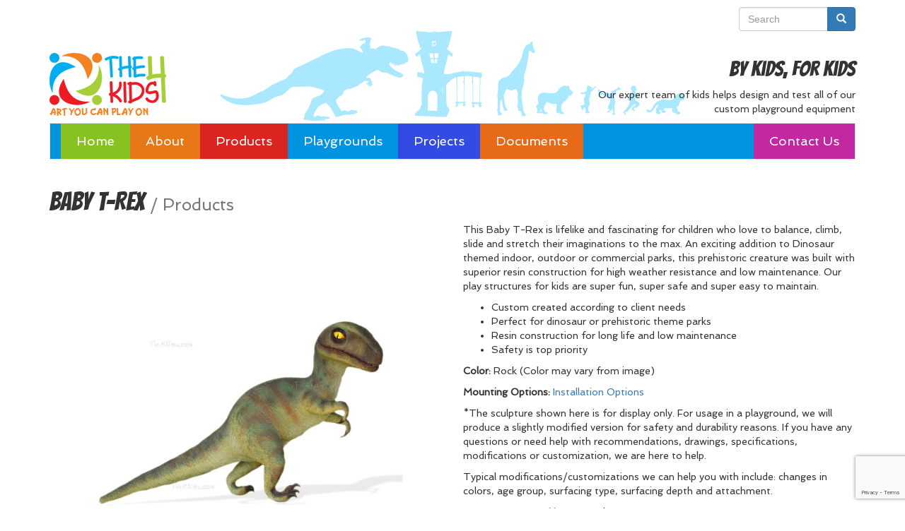

--- FILE ---
content_type: text/html; charset=utf-8
request_url: https://www.the4kids.com/product/baby-t-rex.html
body_size: 4471
content:
<!DOCTYPE html>
<html lang="en">
<head>
    <meta charset="utf-8">
    <meta name="viewport" content="width=device-width, initial-scale=1">

    <title>Baby T-Rex - The 4 Kids</title>
    <meta name="description" content="Not so terrifying T-Rex for all to enjoy at the dinosaur park or museum.">
<script>(function(w,d,s,l,i){w[l]=w[l]||[];w[l].push({'gtm.start':
new Date().getTime(),event:'gtm.js'});var f=d.getElementsByTagName(s)[0],
j=d.createElement(s),dl=l!=='dataLayer'?'&l='+l:'';j.async=true;j.src=
'https://www.googletagmanager.com/gtm.js?id='+i+dl;f.parentNode.insertBefore(j,f);
})(window,document,'script','dataLayer','GTM-KJRDXZ2P');</script>

    
    <link rel="canonical" href="https://www.the4kids.com/product/baby-t-rex.html">
    

    <link rel="stylesheet" href="https://fonts.googleapis.com/css2?family=Bangers&family=Ribeye+Marrow&family=Spinnaker&display=swap">
<!--[if gte IE 9]><!-->
<link rel="stylesheet" href="https://the4kids.com/css/t4k.min.css?v=mKpSexts" integrity="sha384-mKpSextsgGPYBbMmyBE8TaNg-5UhXaN--XbN2XVMPdXzqLdUA0NRMLegIbZ135Zw" crossorigin>
<!--<![endif]-->
<!--[if lt IE 9]>
<link rel="stylesheet" type="text/css" href="https://the4kids.com/css/t4k.ie.min.css">
<script src="https://the4kids.com/js/html5shiv.min.js"></script>
<script src="https://the4kids.com/js/respond.min.js"></script>
<link href="https://the4kids.com/js/respond-proxy.html" id="respond-proxy" rel="respond-proxy">
<link href="/respond.proxy.gif" id="respond-redirect" rel="respond-redirect">
<script src="/respond.proxy.js"></script>
<![endif]-->
    <!--[if gt IE 9]><!-->
<script defer src="https://the4kids.com/js/t4k.min.js?v=-fAzIXex" integrity="sha384--fAzIXexwc3F6Mm4FxnyACF3s3VI4AmTfEVLU8gA97iNAnJythY5sk7UloxENtDl" crossorigin></script>
<!--<![endif]-->
    <script async src="https://www.google.com/recaptcha/api.js?render=6LeNNZYeAAAAAJp5tgEYohLQ9n6YExkrBW_PtW-e"
            id="recaptchaScript" data-site-key="6LeNNZYeAAAAAJp5tgEYohLQ9n6YExkrBW_PtW-e"></script>
<link rel="apple-touch-icon" sizes="180x180" href="/apple-touch-icon.png">
<link rel="icon" type="image/png" sizes="32x32" href="/favicon-32x32.png">
<link rel="icon" type="image/png" sizes="16x16" href="/favicon-16x16.png">
<link rel="manifest" href="/site.webmanifest">
<link rel="mask-icon" href="/safari-pinned-tab.svg" color="#5bbad5">
<meta name="apple-mobile-web-app-title" content="The 4 Kids">
<meta name="application-name" content="The 4 Kids">
<meta name="msapplication-TileColor" content="#9f00a7">
<meta name="theme-color" content="#ffffff">
</head>
<body>

<noscript><iframe src="https://www.googletagmanager.com/ns.html?id=GTM-KJRDXZ2P"
height="0" width="0" style="display:none;visibility:hidden"></iframe></noscript><div class="container">
<div class="row">
<div id="corner-search" class="col-md-2 col-sm-4 pull-right">
    
<form role="search" action="/search.html" method="get" id="search-form">
<div class="input-group">
    
    <input type="search" id="search-q" name="q" class="form-control" placeholder="Search" value="">
    
    <span class="input-group-btn">
        <button class="btn btn-primary" type="submit">
            <span class="glyphicon glyphicon-search"></span>
        </button>
    </span>
</div>
</form>

</div>
</div>
<header id="header" class="row">
    <div id="header-left" class="col-xs-5">
    <a href="/">
    <h1 class="logo">
        <img class="img-responsive" src="https://the4kids.com/img/logo.png" alt="The 4 Kids - Art You Can Play On">
    </h1>
    </a>
    </div>
    <div id="header-right" class="col-sm-7 hidden-xs text-right">
        <h2>By Kids, For Kids</h2>
        <p>Our expert team of kids helps design and test all of our custom playground equipment</p>
    </div>
</header>
<nav id="top-nav" class="navbar navbar-default" role="navigation">
    
        <!-- Brand and toggle get grouped for better mobile display -->
        <div class="navbar-header">
            <button type="button" class="navbar-toggle" data-toggle="collapse" data-target="#main-nav-collapse">
                <span class="sr-only">Toggle navigation</span>
                <span class="icon-bar"></span>
                <span class="icon-bar"></span>
                <span class="icon-bar"></span>
            </button>
        </div>

        <!-- Collect the nav links, forms, and other content for toggling -->
        <div class="collapse navbar-collapse" id="main-nav-collapse">
            <ul id="main-nav" class="nav navbar-nav">
                
                    <li id="nav-1"><a href="/">Home</a></li>
                
                    <li id="nav-2"><a href="/about.html">About</a></li>
                
                    <li id="nav-3"><a href="/products/">Products</a></li>
                
                    <li id="nav-4"><a href="/playgrounds/">Playgrounds</a></li>
                
                    <li id="nav-5"><a href="/projects/">Projects</a></li>
                
                    <li id="nav-6"><a href="/documents.html">Documents</a></li>
                
            </ul>
            <ul class="nav navbar-nav navbar-right">
                <li id="nav-contact"><a href="/contact-us.html">Contact Us</a></li>
            </ul>
        </div><!-- /.navbar-collapse -->
    
</nav>
    <div class="row">
    
<div class="col-xs-12">
<div class="row">
<div class="col-xs-12">
<h1>Baby T-Rex <small>/ <a href="/products/all/">Products</a></small></h1>
</div>
</div>
<div class="row">
<div id="product-images" class="col-md-6">

    <a href="https://the4kids.com/pic/full/Products/DIN193/din193-baby-trex.jpg" data-lightbox="product">
    <img src="https://the4kids.com/pic/mid/Products/DIN193/din193-baby-trex.jpg" alt="Image of Baby T-Rex" class="img-responsive">
    </a>

</div>
<div class="col-md-6" id="description">

<p>This Baby T-Rex is lifelike and fascinating for children who love to balance, climb, slide and stretch their imaginations to the max.&nbsp;An exciting addition to Dinosaur themed indoor, outdoor or commercial parks, this prehistoric creature was built with superior resin construction for high weather resistance and low maintenance. Our play structures for kids are super fun, super safe and super easy to maintain.</p>
<ul>
<li>Custom created according to client needs</li>
<li>Perfect for dinosaur or prehistoric theme parks</li>
<li>Resin construction for long life and low maintenance</li>
<li>Safety is top priority</li>
</ul>
<p><strong>Color:&nbsp;</strong>Rock (Color may vary from image)</p>
<p><strong>Mounting Options:&nbsp;</strong><a href="https://www.the4kids.com/documents.html#installation-drawings" target="_blank">Installation Options</a>&nbsp;&nbsp;</p>
<p>*The sculpture shown here is for display only. For usage in a playground, we will produce a slightly modified version for safety and durability reasons. If you have any questions or need help with recommendations, drawings, specifications, modifications or customization, we are here to help.</p>
<p>Typical modifications/customizations we can help you with include: changes in colors, age group, surfacing type, surfacing depth and attachment.</p>
<dl itemscope itemtype="http://schema.org/ProductModel" class="dl-horizontal">
<dt itemprop="name">Name</dt><dd>Baby T-Rex</dd>
<dt itemprop="sku">SKU</dt><dd>DIN193</dd>

<dt>Dimensions</dt><dd>16' x 15'</dd>


    <dt class="padded">Themes</dt>
    <dd>
    <ul class="nav nav-pills">
    <li><a href="/products/prehistoric/">Prehistoric</a></li>
    
    </ul>
    </dd>
 


    <dt class="padded">Categories</dt>
    <dd>
    <ul class="nav nav-pills">
    <li><link itemprop="additionalType" href="http://www.productontology.org/doc/Sculpture"><a href="/products/by-category/sculptures/">Sculptures</a></li>
    
    </ul>
    </dd>
 

    <dt class="padded">Applications</dt>
    <dd>
    <ul class="nav nav-pills">
    <li><a href="/products/by-application/museum/">Museum</a></li>
    <li><a href="/products/by-application/theme-park/">Theme Park</a></li>
    <li><a href="/products/by-application/zoo/">Zoo</a></li>
    
    </ul>
    </dd>


    <dt class="padded">Tags</dt>
    <dd>
    <ul class="nav nav-pills"><li><a href="/products/by-tag/dinosaurs/">Dinosaurs</a></li>
        <li><a href="/products/by-tag/prehistoric/">Prehistoric</a></li>
        
    </ul>
    </dd>

</dl>
</div>
</div>

<br>
<div class="row">
<div class="col-xs-12">
<h3>More <a href="/products/prehistoric/">Prehistoric Theme</a></h3>
    <div class="flex-related">
        <ul class="slides">
            
            <li>
                <a href="/product/dino-rock-climb-n-slide.html"><img src="https://the4kids.com/pic/thumbs/Products/DIN114/din114-dino-rock-climb-n-slide-1.jpg" alt="Thumbnail for Dino Rock Climb N Slide">
                <p class="flex-caption">Dino Rock Climb N Slide</p>
                </a>
            </li>
            
            <li>
                <a href="/product/dinobonz-t-rex-skull-climber.html"><img src="https://the4kids.com/pic/thumbs/Products/DIN115/din115-t-rex-skull-1.jpg" alt="Thumbnail for DinoBonz T-Rex Skull Climber">
                <p class="flex-caption">DinoBonz T-Rex Skull Climber</p>
                </a>
            </li>
            
            <li>
                <a href="/product/nautilus-shell-fossil.html"><img src="https://the4kids.com/pic/thumbs/Products/SEA157/sea157-nautilus-shell-fossil-dig-1.jpg" alt="Thumbnail for Nautilus Shell Fossil">
                <p class="flex-caption">Nautilus Shell Fossil</p>
                </a>
            </li>
            
            <li>
                <a href="/product/minmi-ankylosaur.html"><img src="https://the4kids.com/pic/thumbs/Products/DIN103/din103-minmi-ankylosaur-1.jpg" alt="Thumbnail for Minmi Ankylosaur">
                <p class="flex-caption">Minmi Ankylosaur</p>
                </a>
            </li>
            
            <li>
                <a href="/product/brachiosaurus.html"><img src="https://the4kids.com/pic/thumbs/Products/DIN104/din104-brachiosaurus-1.jpg" alt="Thumbnail for Brachiosaurus">
                <p class="flex-caption">Brachiosaurus</p>
                </a>
            </li>
            
            <li>
                <a href="/product/parasaurolophus.html"><img src="https://the4kids.com/pic/thumbs/Products/DIN106/din106-parasaurolophus.jpg" alt="Thumbnail for Parasaurolophus">
                <p class="flex-caption">Parasaurolophus</p>
                </a>
            </li>
            
            <li>
                <a href="/product/stegosaurus-sculpture.html"><img src="https://the4kids.com/pic/thumbs/Products/DIN107/din107-stegosaurus-1.jpg" alt="Thumbnail for Stegosaurus Sculpture">
                <p class="flex-caption">Stegosaurus Sculpture</p>
                </a>
            </li>
            
            <li>
                <a href="/product/triceratops-sculpture.html"><img src="https://the4kids.com/pic/thumbs/Products/DIN108/din108-triceratops-sculpture-1.jpg" alt="Thumbnail for Triceratops Sculpture">
                <p class="flex-caption">Triceratops Sculpture</p>
                </a>
            </li>
            
        </ul>
    </div>
</div>
</div>


<br>
<div class="row">
<div class="col-xs-12">
<h3>More <a href="/products/by-category/sculptures/">Sculptures Products</a></h3>
    <div class="flex-related">
        <ul class="slides">
            
            <li>
                <a href="/product/deer-fawn-sculpture.html"><img src="https://the4kids.com/pic/thumbs/Products/WIL107/wil107-fawn-1.jpg" alt="Thumbnail for Deer Fawn Sculpture">
                <p class="flex-caption">Deer Fawn Sculpture</p>
                </a>
            </li>
            
            <li>
                <a href="/product/easter-island-moai-man.html"><img src="https://the4kids.com/pic/thumbs/Products/EAS102/eas102-easter-island-moai-man-1.jpg" alt="Thumbnail for Easter Island Moai Man">
                <p class="flex-caption">Easter Island Moai Man</p>
                </a>
            </li>
            
            <li>
                <a href="/product/moon-cocoon.html"><img src="https://the4kids.com/pic/thumbs/Products/SPA113/spa113-moon-cocoon.jpg" alt="Thumbnail for Moon Cocoon">
                <p class="flex-caption">Moon Cocoon</p>
                </a>
            </li>
            
            <li>
                <a href="/product/rocket-sculpture.html"><img src="https://the4kids.com/pic/thumbs/Products/TRA105/tra105-rocket-1.jpg" alt="Thumbnail for Rocket Sculpture">
                <p class="flex-caption">Rocket Sculpture</p>
                </a>
            </li>
            
            <li>
                <a href="/product/sunken-hippo.html"><img src="https://the4kids.com/pic/thumbs/Products/ZOO198/zoo198-sunken-hippo-1.jpg" alt="Thumbnail for Sunken Hippo">
                <p class="flex-caption">Sunken Hippo</p>
                </a>
            </li>
            
            <li>
                <a href="/product/sports-icons.html"><img src="https://the4kids.com/pic/thumbs/Products/SPO101/spo101-sports-icons-1.jpg" alt="Thumbnail for Sports Icons">
                <p class="flex-caption">Sports Icons</p>
                </a>
            </li>
            
            <li>
                <a href="/product/lion-duo-park-sculptures.html"><img src="https://the4kids.com/pic/thumbs/Products/ZOO123/zoo123-lion-sculptures.jpg" alt="Thumbnail for Lion Duo Park Sculptures">
                <p class="flex-caption">Lion Duo Park Sculptures</p>
                </a>
            </li>
            
            <li>
                <a href="/product/brachiosaurus.html"><img src="https://the4kids.com/pic/thumbs/Products/DIN104/din104-brachiosaurus-1.jpg" alt="Thumbnail for Brachiosaurus">
                <p class="flex-caption">Brachiosaurus</p>
                </a>
            </li>
            
        </ul>
    </div>
</div>
</div>

</div>

    </div>
<hr>
<footer class="row" id="footer">
    <div class="container">
        <section class="col-sm-3">
            <h2>About</h2>
            <p>The 4 Kids was born out of a desire to create high quality, one-of-a-kind park shelters and play
                environments that effectively appeal to children's natural curiosity and imagination.</p>
        </section>
        <section class="col-sm-3">
            <h2>Latest Videos</h2>
            <ul id="youtube-list" class="list-unstyled">
            
            <li>
                <a style="background-image: url(https://i.ytimg.com/vi/L_0C-j0klCs/default.jpg)" href="https://www.youtube.com/watch?v=L_0C-j0klCs">
                    <div class="youtube-overlay"></div>
                </a>
            </li>
            
            <li>
                <a style="background-image: url(https://i.ytimg.com/vi/2K-D2GBbqDs/default.jpg)" href="https://www.youtube.com/watch?v=2K-D2GBbqDs">
                    <div class="youtube-overlay"></div>
                </a>
            </li>
            
            </ul>
        </section>
        <div class="col-sm-3">
            <h2>Documents</h2>
            <ul class="nav nav-pills nav-stacked">
                <li><a href="/documents.html#installation-drawings">CAD Drawings</a></li>
                <li><a href="/documents.html#specifications">Specifications</a></li>
            </ul>
        </div>
        <div class="col-sm-3" id="contact-footer">
            <div itemscope itemtype="http://schema.org/Corporation">
<h4 itemprop="name"><a itemprop="sameAs" href="https://www.the4kids.com">The 4 Kids</a></h4>
<dl id="contact-info">
    <dt>Address</dt>
    <dd itemprop="address" itemscope itemtype="http://schema.org/PostalAddress">
        <span itemprop="streetAddress">4400 Oneal St Ste 200</span><br>
        <span itemprop="addressLocality">Greenville</span>, <span itemprop="addressRegion">TX</span> <span itemprop="postalCode">75401-7018</span></dd>
    <dt>Phone</dt>
    <dd itemprop="telephone" content="+19034549237"><span class="glyphicon glyphicon-earphone"></span> <a href="tel:903-454-9237">903-454-9237</a></dd>
    <dt>Email</dt>
    <dd itemprop="email"><span class="glyphicon glyphicon-envelope"></span> <a href="/cdn-cgi/l/email-protection#a4cdcac2cbe4d0ccc190cfcdc0d78ac7cbc9"><span class="__cf_email__" data-cfemail="274e49414867534f42134c4e43540944484a">[email&#160;protected]</span></a></dd>
</dl>
</div>
        </div>
    </div>
</footer>
</div>
<!--[if lte IE 9]>
<script src="https://the4kids.com/js/t4k.ie.min.js"></script>
<![endif]-->
<script data-cfasync="false" src="/cdn-cgi/scripts/5c5dd728/cloudflare-static/email-decode.min.js"></script><script defer src="https://static.cloudflareinsights.com/beacon.min.js/vcd15cbe7772f49c399c6a5babf22c1241717689176015" integrity="sha512-ZpsOmlRQV6y907TI0dKBHq9Md29nnaEIPlkf84rnaERnq6zvWvPUqr2ft8M1aS28oN72PdrCzSjY4U6VaAw1EQ==" data-cf-beacon='{"version":"2024.11.0","token":"3497a76c0ace402f8ef1820be18942b0","r":1,"server_timing":{"name":{"cfCacheStatus":true,"cfEdge":true,"cfExtPri":true,"cfL4":true,"cfOrigin":true,"cfSpeedBrain":true},"location_startswith":null}}' crossorigin="anonymous"></script>
</body>
</html>

--- FILE ---
content_type: text/html; charset=utf-8
request_url: https://www.google.com/recaptcha/api2/anchor?ar=1&k=6LeNNZYeAAAAAJp5tgEYohLQ9n6YExkrBW_PtW-e&co=aHR0cHM6Ly93d3cudGhlNGtpZHMuY29tOjQ0Mw..&hl=en&v=PoyoqOPhxBO7pBk68S4YbpHZ&size=invisible&anchor-ms=20000&execute-ms=30000&cb=hywd5plndkxy
body_size: 48708
content:
<!DOCTYPE HTML><html dir="ltr" lang="en"><head><meta http-equiv="Content-Type" content="text/html; charset=UTF-8">
<meta http-equiv="X-UA-Compatible" content="IE=edge">
<title>reCAPTCHA</title>
<style type="text/css">
/* cyrillic-ext */
@font-face {
  font-family: 'Roboto';
  font-style: normal;
  font-weight: 400;
  font-stretch: 100%;
  src: url(//fonts.gstatic.com/s/roboto/v48/KFO7CnqEu92Fr1ME7kSn66aGLdTylUAMa3GUBHMdazTgWw.woff2) format('woff2');
  unicode-range: U+0460-052F, U+1C80-1C8A, U+20B4, U+2DE0-2DFF, U+A640-A69F, U+FE2E-FE2F;
}
/* cyrillic */
@font-face {
  font-family: 'Roboto';
  font-style: normal;
  font-weight: 400;
  font-stretch: 100%;
  src: url(//fonts.gstatic.com/s/roboto/v48/KFO7CnqEu92Fr1ME7kSn66aGLdTylUAMa3iUBHMdazTgWw.woff2) format('woff2');
  unicode-range: U+0301, U+0400-045F, U+0490-0491, U+04B0-04B1, U+2116;
}
/* greek-ext */
@font-face {
  font-family: 'Roboto';
  font-style: normal;
  font-weight: 400;
  font-stretch: 100%;
  src: url(//fonts.gstatic.com/s/roboto/v48/KFO7CnqEu92Fr1ME7kSn66aGLdTylUAMa3CUBHMdazTgWw.woff2) format('woff2');
  unicode-range: U+1F00-1FFF;
}
/* greek */
@font-face {
  font-family: 'Roboto';
  font-style: normal;
  font-weight: 400;
  font-stretch: 100%;
  src: url(//fonts.gstatic.com/s/roboto/v48/KFO7CnqEu92Fr1ME7kSn66aGLdTylUAMa3-UBHMdazTgWw.woff2) format('woff2');
  unicode-range: U+0370-0377, U+037A-037F, U+0384-038A, U+038C, U+038E-03A1, U+03A3-03FF;
}
/* math */
@font-face {
  font-family: 'Roboto';
  font-style: normal;
  font-weight: 400;
  font-stretch: 100%;
  src: url(//fonts.gstatic.com/s/roboto/v48/KFO7CnqEu92Fr1ME7kSn66aGLdTylUAMawCUBHMdazTgWw.woff2) format('woff2');
  unicode-range: U+0302-0303, U+0305, U+0307-0308, U+0310, U+0312, U+0315, U+031A, U+0326-0327, U+032C, U+032F-0330, U+0332-0333, U+0338, U+033A, U+0346, U+034D, U+0391-03A1, U+03A3-03A9, U+03B1-03C9, U+03D1, U+03D5-03D6, U+03F0-03F1, U+03F4-03F5, U+2016-2017, U+2034-2038, U+203C, U+2040, U+2043, U+2047, U+2050, U+2057, U+205F, U+2070-2071, U+2074-208E, U+2090-209C, U+20D0-20DC, U+20E1, U+20E5-20EF, U+2100-2112, U+2114-2115, U+2117-2121, U+2123-214F, U+2190, U+2192, U+2194-21AE, U+21B0-21E5, U+21F1-21F2, U+21F4-2211, U+2213-2214, U+2216-22FF, U+2308-230B, U+2310, U+2319, U+231C-2321, U+2336-237A, U+237C, U+2395, U+239B-23B7, U+23D0, U+23DC-23E1, U+2474-2475, U+25AF, U+25B3, U+25B7, U+25BD, U+25C1, U+25CA, U+25CC, U+25FB, U+266D-266F, U+27C0-27FF, U+2900-2AFF, U+2B0E-2B11, U+2B30-2B4C, U+2BFE, U+3030, U+FF5B, U+FF5D, U+1D400-1D7FF, U+1EE00-1EEFF;
}
/* symbols */
@font-face {
  font-family: 'Roboto';
  font-style: normal;
  font-weight: 400;
  font-stretch: 100%;
  src: url(//fonts.gstatic.com/s/roboto/v48/KFO7CnqEu92Fr1ME7kSn66aGLdTylUAMaxKUBHMdazTgWw.woff2) format('woff2');
  unicode-range: U+0001-000C, U+000E-001F, U+007F-009F, U+20DD-20E0, U+20E2-20E4, U+2150-218F, U+2190, U+2192, U+2194-2199, U+21AF, U+21E6-21F0, U+21F3, U+2218-2219, U+2299, U+22C4-22C6, U+2300-243F, U+2440-244A, U+2460-24FF, U+25A0-27BF, U+2800-28FF, U+2921-2922, U+2981, U+29BF, U+29EB, U+2B00-2BFF, U+4DC0-4DFF, U+FFF9-FFFB, U+10140-1018E, U+10190-1019C, U+101A0, U+101D0-101FD, U+102E0-102FB, U+10E60-10E7E, U+1D2C0-1D2D3, U+1D2E0-1D37F, U+1F000-1F0FF, U+1F100-1F1AD, U+1F1E6-1F1FF, U+1F30D-1F30F, U+1F315, U+1F31C, U+1F31E, U+1F320-1F32C, U+1F336, U+1F378, U+1F37D, U+1F382, U+1F393-1F39F, U+1F3A7-1F3A8, U+1F3AC-1F3AF, U+1F3C2, U+1F3C4-1F3C6, U+1F3CA-1F3CE, U+1F3D4-1F3E0, U+1F3ED, U+1F3F1-1F3F3, U+1F3F5-1F3F7, U+1F408, U+1F415, U+1F41F, U+1F426, U+1F43F, U+1F441-1F442, U+1F444, U+1F446-1F449, U+1F44C-1F44E, U+1F453, U+1F46A, U+1F47D, U+1F4A3, U+1F4B0, U+1F4B3, U+1F4B9, U+1F4BB, U+1F4BF, U+1F4C8-1F4CB, U+1F4D6, U+1F4DA, U+1F4DF, U+1F4E3-1F4E6, U+1F4EA-1F4ED, U+1F4F7, U+1F4F9-1F4FB, U+1F4FD-1F4FE, U+1F503, U+1F507-1F50B, U+1F50D, U+1F512-1F513, U+1F53E-1F54A, U+1F54F-1F5FA, U+1F610, U+1F650-1F67F, U+1F687, U+1F68D, U+1F691, U+1F694, U+1F698, U+1F6AD, U+1F6B2, U+1F6B9-1F6BA, U+1F6BC, U+1F6C6-1F6CF, U+1F6D3-1F6D7, U+1F6E0-1F6EA, U+1F6F0-1F6F3, U+1F6F7-1F6FC, U+1F700-1F7FF, U+1F800-1F80B, U+1F810-1F847, U+1F850-1F859, U+1F860-1F887, U+1F890-1F8AD, U+1F8B0-1F8BB, U+1F8C0-1F8C1, U+1F900-1F90B, U+1F93B, U+1F946, U+1F984, U+1F996, U+1F9E9, U+1FA00-1FA6F, U+1FA70-1FA7C, U+1FA80-1FA89, U+1FA8F-1FAC6, U+1FACE-1FADC, U+1FADF-1FAE9, U+1FAF0-1FAF8, U+1FB00-1FBFF;
}
/* vietnamese */
@font-face {
  font-family: 'Roboto';
  font-style: normal;
  font-weight: 400;
  font-stretch: 100%;
  src: url(//fonts.gstatic.com/s/roboto/v48/KFO7CnqEu92Fr1ME7kSn66aGLdTylUAMa3OUBHMdazTgWw.woff2) format('woff2');
  unicode-range: U+0102-0103, U+0110-0111, U+0128-0129, U+0168-0169, U+01A0-01A1, U+01AF-01B0, U+0300-0301, U+0303-0304, U+0308-0309, U+0323, U+0329, U+1EA0-1EF9, U+20AB;
}
/* latin-ext */
@font-face {
  font-family: 'Roboto';
  font-style: normal;
  font-weight: 400;
  font-stretch: 100%;
  src: url(//fonts.gstatic.com/s/roboto/v48/KFO7CnqEu92Fr1ME7kSn66aGLdTylUAMa3KUBHMdazTgWw.woff2) format('woff2');
  unicode-range: U+0100-02BA, U+02BD-02C5, U+02C7-02CC, U+02CE-02D7, U+02DD-02FF, U+0304, U+0308, U+0329, U+1D00-1DBF, U+1E00-1E9F, U+1EF2-1EFF, U+2020, U+20A0-20AB, U+20AD-20C0, U+2113, U+2C60-2C7F, U+A720-A7FF;
}
/* latin */
@font-face {
  font-family: 'Roboto';
  font-style: normal;
  font-weight: 400;
  font-stretch: 100%;
  src: url(//fonts.gstatic.com/s/roboto/v48/KFO7CnqEu92Fr1ME7kSn66aGLdTylUAMa3yUBHMdazQ.woff2) format('woff2');
  unicode-range: U+0000-00FF, U+0131, U+0152-0153, U+02BB-02BC, U+02C6, U+02DA, U+02DC, U+0304, U+0308, U+0329, U+2000-206F, U+20AC, U+2122, U+2191, U+2193, U+2212, U+2215, U+FEFF, U+FFFD;
}
/* cyrillic-ext */
@font-face {
  font-family: 'Roboto';
  font-style: normal;
  font-weight: 500;
  font-stretch: 100%;
  src: url(//fonts.gstatic.com/s/roboto/v48/KFO7CnqEu92Fr1ME7kSn66aGLdTylUAMa3GUBHMdazTgWw.woff2) format('woff2');
  unicode-range: U+0460-052F, U+1C80-1C8A, U+20B4, U+2DE0-2DFF, U+A640-A69F, U+FE2E-FE2F;
}
/* cyrillic */
@font-face {
  font-family: 'Roboto';
  font-style: normal;
  font-weight: 500;
  font-stretch: 100%;
  src: url(//fonts.gstatic.com/s/roboto/v48/KFO7CnqEu92Fr1ME7kSn66aGLdTylUAMa3iUBHMdazTgWw.woff2) format('woff2');
  unicode-range: U+0301, U+0400-045F, U+0490-0491, U+04B0-04B1, U+2116;
}
/* greek-ext */
@font-face {
  font-family: 'Roboto';
  font-style: normal;
  font-weight: 500;
  font-stretch: 100%;
  src: url(//fonts.gstatic.com/s/roboto/v48/KFO7CnqEu92Fr1ME7kSn66aGLdTylUAMa3CUBHMdazTgWw.woff2) format('woff2');
  unicode-range: U+1F00-1FFF;
}
/* greek */
@font-face {
  font-family: 'Roboto';
  font-style: normal;
  font-weight: 500;
  font-stretch: 100%;
  src: url(//fonts.gstatic.com/s/roboto/v48/KFO7CnqEu92Fr1ME7kSn66aGLdTylUAMa3-UBHMdazTgWw.woff2) format('woff2');
  unicode-range: U+0370-0377, U+037A-037F, U+0384-038A, U+038C, U+038E-03A1, U+03A3-03FF;
}
/* math */
@font-face {
  font-family: 'Roboto';
  font-style: normal;
  font-weight: 500;
  font-stretch: 100%;
  src: url(//fonts.gstatic.com/s/roboto/v48/KFO7CnqEu92Fr1ME7kSn66aGLdTylUAMawCUBHMdazTgWw.woff2) format('woff2');
  unicode-range: U+0302-0303, U+0305, U+0307-0308, U+0310, U+0312, U+0315, U+031A, U+0326-0327, U+032C, U+032F-0330, U+0332-0333, U+0338, U+033A, U+0346, U+034D, U+0391-03A1, U+03A3-03A9, U+03B1-03C9, U+03D1, U+03D5-03D6, U+03F0-03F1, U+03F4-03F5, U+2016-2017, U+2034-2038, U+203C, U+2040, U+2043, U+2047, U+2050, U+2057, U+205F, U+2070-2071, U+2074-208E, U+2090-209C, U+20D0-20DC, U+20E1, U+20E5-20EF, U+2100-2112, U+2114-2115, U+2117-2121, U+2123-214F, U+2190, U+2192, U+2194-21AE, U+21B0-21E5, U+21F1-21F2, U+21F4-2211, U+2213-2214, U+2216-22FF, U+2308-230B, U+2310, U+2319, U+231C-2321, U+2336-237A, U+237C, U+2395, U+239B-23B7, U+23D0, U+23DC-23E1, U+2474-2475, U+25AF, U+25B3, U+25B7, U+25BD, U+25C1, U+25CA, U+25CC, U+25FB, U+266D-266F, U+27C0-27FF, U+2900-2AFF, U+2B0E-2B11, U+2B30-2B4C, U+2BFE, U+3030, U+FF5B, U+FF5D, U+1D400-1D7FF, U+1EE00-1EEFF;
}
/* symbols */
@font-face {
  font-family: 'Roboto';
  font-style: normal;
  font-weight: 500;
  font-stretch: 100%;
  src: url(//fonts.gstatic.com/s/roboto/v48/KFO7CnqEu92Fr1ME7kSn66aGLdTylUAMaxKUBHMdazTgWw.woff2) format('woff2');
  unicode-range: U+0001-000C, U+000E-001F, U+007F-009F, U+20DD-20E0, U+20E2-20E4, U+2150-218F, U+2190, U+2192, U+2194-2199, U+21AF, U+21E6-21F0, U+21F3, U+2218-2219, U+2299, U+22C4-22C6, U+2300-243F, U+2440-244A, U+2460-24FF, U+25A0-27BF, U+2800-28FF, U+2921-2922, U+2981, U+29BF, U+29EB, U+2B00-2BFF, U+4DC0-4DFF, U+FFF9-FFFB, U+10140-1018E, U+10190-1019C, U+101A0, U+101D0-101FD, U+102E0-102FB, U+10E60-10E7E, U+1D2C0-1D2D3, U+1D2E0-1D37F, U+1F000-1F0FF, U+1F100-1F1AD, U+1F1E6-1F1FF, U+1F30D-1F30F, U+1F315, U+1F31C, U+1F31E, U+1F320-1F32C, U+1F336, U+1F378, U+1F37D, U+1F382, U+1F393-1F39F, U+1F3A7-1F3A8, U+1F3AC-1F3AF, U+1F3C2, U+1F3C4-1F3C6, U+1F3CA-1F3CE, U+1F3D4-1F3E0, U+1F3ED, U+1F3F1-1F3F3, U+1F3F5-1F3F7, U+1F408, U+1F415, U+1F41F, U+1F426, U+1F43F, U+1F441-1F442, U+1F444, U+1F446-1F449, U+1F44C-1F44E, U+1F453, U+1F46A, U+1F47D, U+1F4A3, U+1F4B0, U+1F4B3, U+1F4B9, U+1F4BB, U+1F4BF, U+1F4C8-1F4CB, U+1F4D6, U+1F4DA, U+1F4DF, U+1F4E3-1F4E6, U+1F4EA-1F4ED, U+1F4F7, U+1F4F9-1F4FB, U+1F4FD-1F4FE, U+1F503, U+1F507-1F50B, U+1F50D, U+1F512-1F513, U+1F53E-1F54A, U+1F54F-1F5FA, U+1F610, U+1F650-1F67F, U+1F687, U+1F68D, U+1F691, U+1F694, U+1F698, U+1F6AD, U+1F6B2, U+1F6B9-1F6BA, U+1F6BC, U+1F6C6-1F6CF, U+1F6D3-1F6D7, U+1F6E0-1F6EA, U+1F6F0-1F6F3, U+1F6F7-1F6FC, U+1F700-1F7FF, U+1F800-1F80B, U+1F810-1F847, U+1F850-1F859, U+1F860-1F887, U+1F890-1F8AD, U+1F8B0-1F8BB, U+1F8C0-1F8C1, U+1F900-1F90B, U+1F93B, U+1F946, U+1F984, U+1F996, U+1F9E9, U+1FA00-1FA6F, U+1FA70-1FA7C, U+1FA80-1FA89, U+1FA8F-1FAC6, U+1FACE-1FADC, U+1FADF-1FAE9, U+1FAF0-1FAF8, U+1FB00-1FBFF;
}
/* vietnamese */
@font-face {
  font-family: 'Roboto';
  font-style: normal;
  font-weight: 500;
  font-stretch: 100%;
  src: url(//fonts.gstatic.com/s/roboto/v48/KFO7CnqEu92Fr1ME7kSn66aGLdTylUAMa3OUBHMdazTgWw.woff2) format('woff2');
  unicode-range: U+0102-0103, U+0110-0111, U+0128-0129, U+0168-0169, U+01A0-01A1, U+01AF-01B0, U+0300-0301, U+0303-0304, U+0308-0309, U+0323, U+0329, U+1EA0-1EF9, U+20AB;
}
/* latin-ext */
@font-face {
  font-family: 'Roboto';
  font-style: normal;
  font-weight: 500;
  font-stretch: 100%;
  src: url(//fonts.gstatic.com/s/roboto/v48/KFO7CnqEu92Fr1ME7kSn66aGLdTylUAMa3KUBHMdazTgWw.woff2) format('woff2');
  unicode-range: U+0100-02BA, U+02BD-02C5, U+02C7-02CC, U+02CE-02D7, U+02DD-02FF, U+0304, U+0308, U+0329, U+1D00-1DBF, U+1E00-1E9F, U+1EF2-1EFF, U+2020, U+20A0-20AB, U+20AD-20C0, U+2113, U+2C60-2C7F, U+A720-A7FF;
}
/* latin */
@font-face {
  font-family: 'Roboto';
  font-style: normal;
  font-weight: 500;
  font-stretch: 100%;
  src: url(//fonts.gstatic.com/s/roboto/v48/KFO7CnqEu92Fr1ME7kSn66aGLdTylUAMa3yUBHMdazQ.woff2) format('woff2');
  unicode-range: U+0000-00FF, U+0131, U+0152-0153, U+02BB-02BC, U+02C6, U+02DA, U+02DC, U+0304, U+0308, U+0329, U+2000-206F, U+20AC, U+2122, U+2191, U+2193, U+2212, U+2215, U+FEFF, U+FFFD;
}
/* cyrillic-ext */
@font-face {
  font-family: 'Roboto';
  font-style: normal;
  font-weight: 900;
  font-stretch: 100%;
  src: url(//fonts.gstatic.com/s/roboto/v48/KFO7CnqEu92Fr1ME7kSn66aGLdTylUAMa3GUBHMdazTgWw.woff2) format('woff2');
  unicode-range: U+0460-052F, U+1C80-1C8A, U+20B4, U+2DE0-2DFF, U+A640-A69F, U+FE2E-FE2F;
}
/* cyrillic */
@font-face {
  font-family: 'Roboto';
  font-style: normal;
  font-weight: 900;
  font-stretch: 100%;
  src: url(//fonts.gstatic.com/s/roboto/v48/KFO7CnqEu92Fr1ME7kSn66aGLdTylUAMa3iUBHMdazTgWw.woff2) format('woff2');
  unicode-range: U+0301, U+0400-045F, U+0490-0491, U+04B0-04B1, U+2116;
}
/* greek-ext */
@font-face {
  font-family: 'Roboto';
  font-style: normal;
  font-weight: 900;
  font-stretch: 100%;
  src: url(//fonts.gstatic.com/s/roboto/v48/KFO7CnqEu92Fr1ME7kSn66aGLdTylUAMa3CUBHMdazTgWw.woff2) format('woff2');
  unicode-range: U+1F00-1FFF;
}
/* greek */
@font-face {
  font-family: 'Roboto';
  font-style: normal;
  font-weight: 900;
  font-stretch: 100%;
  src: url(//fonts.gstatic.com/s/roboto/v48/KFO7CnqEu92Fr1ME7kSn66aGLdTylUAMa3-UBHMdazTgWw.woff2) format('woff2');
  unicode-range: U+0370-0377, U+037A-037F, U+0384-038A, U+038C, U+038E-03A1, U+03A3-03FF;
}
/* math */
@font-face {
  font-family: 'Roboto';
  font-style: normal;
  font-weight: 900;
  font-stretch: 100%;
  src: url(//fonts.gstatic.com/s/roboto/v48/KFO7CnqEu92Fr1ME7kSn66aGLdTylUAMawCUBHMdazTgWw.woff2) format('woff2');
  unicode-range: U+0302-0303, U+0305, U+0307-0308, U+0310, U+0312, U+0315, U+031A, U+0326-0327, U+032C, U+032F-0330, U+0332-0333, U+0338, U+033A, U+0346, U+034D, U+0391-03A1, U+03A3-03A9, U+03B1-03C9, U+03D1, U+03D5-03D6, U+03F0-03F1, U+03F4-03F5, U+2016-2017, U+2034-2038, U+203C, U+2040, U+2043, U+2047, U+2050, U+2057, U+205F, U+2070-2071, U+2074-208E, U+2090-209C, U+20D0-20DC, U+20E1, U+20E5-20EF, U+2100-2112, U+2114-2115, U+2117-2121, U+2123-214F, U+2190, U+2192, U+2194-21AE, U+21B0-21E5, U+21F1-21F2, U+21F4-2211, U+2213-2214, U+2216-22FF, U+2308-230B, U+2310, U+2319, U+231C-2321, U+2336-237A, U+237C, U+2395, U+239B-23B7, U+23D0, U+23DC-23E1, U+2474-2475, U+25AF, U+25B3, U+25B7, U+25BD, U+25C1, U+25CA, U+25CC, U+25FB, U+266D-266F, U+27C0-27FF, U+2900-2AFF, U+2B0E-2B11, U+2B30-2B4C, U+2BFE, U+3030, U+FF5B, U+FF5D, U+1D400-1D7FF, U+1EE00-1EEFF;
}
/* symbols */
@font-face {
  font-family: 'Roboto';
  font-style: normal;
  font-weight: 900;
  font-stretch: 100%;
  src: url(//fonts.gstatic.com/s/roboto/v48/KFO7CnqEu92Fr1ME7kSn66aGLdTylUAMaxKUBHMdazTgWw.woff2) format('woff2');
  unicode-range: U+0001-000C, U+000E-001F, U+007F-009F, U+20DD-20E0, U+20E2-20E4, U+2150-218F, U+2190, U+2192, U+2194-2199, U+21AF, U+21E6-21F0, U+21F3, U+2218-2219, U+2299, U+22C4-22C6, U+2300-243F, U+2440-244A, U+2460-24FF, U+25A0-27BF, U+2800-28FF, U+2921-2922, U+2981, U+29BF, U+29EB, U+2B00-2BFF, U+4DC0-4DFF, U+FFF9-FFFB, U+10140-1018E, U+10190-1019C, U+101A0, U+101D0-101FD, U+102E0-102FB, U+10E60-10E7E, U+1D2C0-1D2D3, U+1D2E0-1D37F, U+1F000-1F0FF, U+1F100-1F1AD, U+1F1E6-1F1FF, U+1F30D-1F30F, U+1F315, U+1F31C, U+1F31E, U+1F320-1F32C, U+1F336, U+1F378, U+1F37D, U+1F382, U+1F393-1F39F, U+1F3A7-1F3A8, U+1F3AC-1F3AF, U+1F3C2, U+1F3C4-1F3C6, U+1F3CA-1F3CE, U+1F3D4-1F3E0, U+1F3ED, U+1F3F1-1F3F3, U+1F3F5-1F3F7, U+1F408, U+1F415, U+1F41F, U+1F426, U+1F43F, U+1F441-1F442, U+1F444, U+1F446-1F449, U+1F44C-1F44E, U+1F453, U+1F46A, U+1F47D, U+1F4A3, U+1F4B0, U+1F4B3, U+1F4B9, U+1F4BB, U+1F4BF, U+1F4C8-1F4CB, U+1F4D6, U+1F4DA, U+1F4DF, U+1F4E3-1F4E6, U+1F4EA-1F4ED, U+1F4F7, U+1F4F9-1F4FB, U+1F4FD-1F4FE, U+1F503, U+1F507-1F50B, U+1F50D, U+1F512-1F513, U+1F53E-1F54A, U+1F54F-1F5FA, U+1F610, U+1F650-1F67F, U+1F687, U+1F68D, U+1F691, U+1F694, U+1F698, U+1F6AD, U+1F6B2, U+1F6B9-1F6BA, U+1F6BC, U+1F6C6-1F6CF, U+1F6D3-1F6D7, U+1F6E0-1F6EA, U+1F6F0-1F6F3, U+1F6F7-1F6FC, U+1F700-1F7FF, U+1F800-1F80B, U+1F810-1F847, U+1F850-1F859, U+1F860-1F887, U+1F890-1F8AD, U+1F8B0-1F8BB, U+1F8C0-1F8C1, U+1F900-1F90B, U+1F93B, U+1F946, U+1F984, U+1F996, U+1F9E9, U+1FA00-1FA6F, U+1FA70-1FA7C, U+1FA80-1FA89, U+1FA8F-1FAC6, U+1FACE-1FADC, U+1FADF-1FAE9, U+1FAF0-1FAF8, U+1FB00-1FBFF;
}
/* vietnamese */
@font-face {
  font-family: 'Roboto';
  font-style: normal;
  font-weight: 900;
  font-stretch: 100%;
  src: url(//fonts.gstatic.com/s/roboto/v48/KFO7CnqEu92Fr1ME7kSn66aGLdTylUAMa3OUBHMdazTgWw.woff2) format('woff2');
  unicode-range: U+0102-0103, U+0110-0111, U+0128-0129, U+0168-0169, U+01A0-01A1, U+01AF-01B0, U+0300-0301, U+0303-0304, U+0308-0309, U+0323, U+0329, U+1EA0-1EF9, U+20AB;
}
/* latin-ext */
@font-face {
  font-family: 'Roboto';
  font-style: normal;
  font-weight: 900;
  font-stretch: 100%;
  src: url(//fonts.gstatic.com/s/roboto/v48/KFO7CnqEu92Fr1ME7kSn66aGLdTylUAMa3KUBHMdazTgWw.woff2) format('woff2');
  unicode-range: U+0100-02BA, U+02BD-02C5, U+02C7-02CC, U+02CE-02D7, U+02DD-02FF, U+0304, U+0308, U+0329, U+1D00-1DBF, U+1E00-1E9F, U+1EF2-1EFF, U+2020, U+20A0-20AB, U+20AD-20C0, U+2113, U+2C60-2C7F, U+A720-A7FF;
}
/* latin */
@font-face {
  font-family: 'Roboto';
  font-style: normal;
  font-weight: 900;
  font-stretch: 100%;
  src: url(//fonts.gstatic.com/s/roboto/v48/KFO7CnqEu92Fr1ME7kSn66aGLdTylUAMa3yUBHMdazQ.woff2) format('woff2');
  unicode-range: U+0000-00FF, U+0131, U+0152-0153, U+02BB-02BC, U+02C6, U+02DA, U+02DC, U+0304, U+0308, U+0329, U+2000-206F, U+20AC, U+2122, U+2191, U+2193, U+2212, U+2215, U+FEFF, U+FFFD;
}

</style>
<link rel="stylesheet" type="text/css" href="https://www.gstatic.com/recaptcha/releases/PoyoqOPhxBO7pBk68S4YbpHZ/styles__ltr.css">
<script nonce="gL4a5WmVjOjor8_kMO_yqw" type="text/javascript">window['__recaptcha_api'] = 'https://www.google.com/recaptcha/api2/';</script>
<script type="text/javascript" src="https://www.gstatic.com/recaptcha/releases/PoyoqOPhxBO7pBk68S4YbpHZ/recaptcha__en.js" nonce="gL4a5WmVjOjor8_kMO_yqw">
      
    </script></head>
<body><div id="rc-anchor-alert" class="rc-anchor-alert"></div>
<input type="hidden" id="recaptcha-token" value="[base64]">
<script type="text/javascript" nonce="gL4a5WmVjOjor8_kMO_yqw">
      recaptcha.anchor.Main.init("[\x22ainput\x22,[\x22bgdata\x22,\x22\x22,\[base64]/[base64]/[base64]/bmV3IHJbeF0oY1swXSk6RT09Mj9uZXcgclt4XShjWzBdLGNbMV0pOkU9PTM/bmV3IHJbeF0oY1swXSxjWzFdLGNbMl0pOkU9PTQ/[base64]/[base64]/[base64]/[base64]/[base64]/[base64]/[base64]/[base64]\x22,\[base64]\\u003d\\u003d\x22,\[base64]/Dv3bDkGzDgzDCl3cGM2F/[base64]/AcKbBsKtwoAHwpYBbsK1w5kAwrHCmEQiU30EwrHCjHLDp8KkMWbCusKgwo83wonCpz/DuQAxw4QzGsKbwrUhwo02CkXCjsKhw5ADwqbDvB7Crmp8JHXDtsOoChQywokHwr9qYRrDkA3DqsKrw6A8w7nDi0Ijw6UKwrhdNkDCkcKawpA6wocIwoRpw7tRw5xbwqUEYj87wp/CqT3Dt8KdwpbDg1k+E8KOw67Dm8KkPn4IHQjCmMKDagzDlcOrYsOIwrzCuRFDBcKlwrYvEMO4w5d8T8KTB8KQTXN9wo3Dj8OmwqXChFMxwqpXwoXCjTXDisKQe1Vew49Pw617Oy/[base64]/[base64]/[base64]/DllDClG4gw5gWCMOqbMOXw4/ChhXDuE0xGMO/woVmbsO7w6fDo8Kzw7lPJU8mwqLCiMOsRCB4Ug/[base64]/CvcKSwqvCsHjDmxjCoMKUwoBEw7nChcO/KXvDlwnCsHrCnMOKwqPDkBHDgW0Ow7kDIsO6V8O/[base64]/EQA1wqDChA3CqwZOw6bChk7DslXCnU5Vw7oewp/[base64]/[base64]/Dl8OPCzjCnAjDqcK5w5pRc8OLNWBmw6NGw4vCgsKxw5RALioNw5XDj8KrCMONwpHDt8O2w5x5wrNJChtdBxLDsMK9U0DDr8OZwpTCqGXCuQ/[base64]/CjcO2cUh4KjrCm8KaS1zDo3cSU8KlPcOeIj9/w5nCksKawozCuS4CV8Kjw7/CvsOJwrw8w6xrwrxqwr/CnMKTXMOIH8K3wqNIwoM2GsKQGnIyw7zCtCU4w5zDsCgTwp3DoXzCtWcaw5DChMOfwo8KG3LDqcKVwpEFDMKEecKqw7ZSGcO6ahUrekzCusKbWcOwZ8O8CwwEYsOHNMOHH3Q/bzbDusOBw7JYbMO/YXwQKkx7wrzCrcOpcTvDkzTDrg7Dsj3CsMKBwpgtIcO5wrfCkCrCscOEYSnCpH00UQBNb8K+NcKkBxjDvQwFw7MgVDnCucOrw5fCjsOCHAAbwofDqkNRfnPCpcK+wqnDt8OEw47Dn8KMw7HDhMKkwoBQd0zCmsKZKWA5CsO/wpATw6PDgsO1w5HDpUbDk8KTwrPCs8KHw40Be8OeIl/Di8KlVsKoRcOWw57DlDhgw5Zcwr0qdsKUVDTDj8KEwr/CjkPDn8KOwpbDgcOxEgt0wpXDpMKTw6zDk2B+w71cdsKOw5EjOsONwq1xwrhCVn5cZFXDkz1CenFkw5hKwr3DksKFwpLDtitNwqhOwrsgAVEuwq/CiMO2QMOhesKecMKiWmIewoZWwpTDgUXDsTzCqE0UP8KZw6RVKMOFwrZaw7vDmm7Dg2MYw5HChcKww4jClMOtDsOVwq/Dj8K/wrJ0asKUeBFWwpHCj8OGwpPCoXcvJBMlEMKde3zCkcKjTSDDn8KWw7HDpcKww6jCpsOAVcOew7jDusOMQ8KecsKtw5wiIlTDuGNpLsKAw57Dj8O0d8O6WMK+w4luEWXChS7Dn3dofg99WgN3JXs1w7JFwqIqwp/CrMKfEsKEw4rDmX10THsoAMKnSTvCvsK2w4TDvMOlbDnDksKrcnDCkcObM1LDgWFxw5vCrC4nwqzDm2laAizCmMKmcmkvUQNEwpfDpHhGKwYcwpcSa8KGwq9WU8KlwrlBw4cMe8KYwpTDvyBGwoDDslLDnsKzaWbDrsK/JsOGXsKtwqPDmMKWCl4hw7TDuyB3MMKiwrYJSjvDoBAew5puPH8Qw7nCjXAGwrbDgcOZWcKSwqDCgRnDhngmw7zDoyN8UwldBUbDjTx4VcOVUBnCksOcw5lPfANHwp8twpwcLG/CisK4D2NSHDI9wofCt8KvCRTDtSTDin1CEMORTcKywoIVw7rClMOBw4HDh8Obw4NoMsK3wrNUFcKNw7PDt2fCicOSwp3Cqn9Xw7XCuk/CqDPCmMOSZCHCsmlFw7TCgQg9w5jDuMKEw7DDox/[base64]/CrVJaLWrDpXk2SsOswqBGHMOYaw9gw5XCs8KLw67Dv8O+w7XDhVrDmcOpwpjDg0/DtcOZw7TDncKgw4V+SxzDuMKGwqLDg8OlLDkCK1bDisO7w6wSXMOQX8ObwqtTIsK5w44+w4LCpsO8w4rDisKcwpbCoSDDpgvCknTDk8OVeMKRScOMesOswpfDhMOrGFTCtAdDwr4gw5Y5w5/[base64]/CsMO4w63CssKZWcOVK1vCjcKlAcKmwpUfdkLDnMOmwq8wJ8KOwrTDnAQrT8OjXcOlw7vDscKMCQ/ChcKMMMKcw7HDnjLCljTDscOwN10Bwr3CrcKMfQ0TwpxjwoUdTcOhwqRFGsK3wrHDlSTCmTY1NcKUw4HCjnwUwqXCmHxjw5VOwrNuw6AsAGTDvSPCpX/DncOKRcO3MMKFw57CicKBwpAzwq/DhcKlEMOxw6R1w4ZebTsKBDhlwofCj8KsMh/[base64]/Cu8Kyw4bCl8OdHsKFwq7DtMKrKALCg8KmK8Omw5QmVhhaRcOJw5UlFMOKwo/[base64]/ChF4TMKFa0rDqlATw5vDgsORJ8KIwo/CsiPCik/[base64]/w7hvZiHDm3NKwrUawrjDhGXDuMKow7J1CU/DrCTCjcK/CcK+w6Juw48jFcOVwqPCml7DrTPDr8O2WMKdQivDrkQYHsOQZD4Ww4nDqcOnUkfCrsKYwoJ8UjfCscKyw7/Dg8OKw696J33CmSfCmsO6Fx9SC8O2QMKJwo7CnsOqA04iwptYw7XChsOQKMKrX8KkwrR6agvDv0AxbMOjw61pw7/[base64]/w79hXWPCukgoSMOPwrQpwq/DlnvDj1rDhMOSwp3DsFXCp8K6wp3DjMK8SzxjDsKcwojCn8OyTWrCh1PDpMKfXWTDqMK5RMOhwqrDjGLDncOpwrPCpgxjw508w7vCl8O/woXCqGgLIDXDl3rDk8KpJMKCZAREfiA0fMO2wqtEwrnCu1EDw45zwrxGMw5Zw6osBy/DjXrCnzBQwrVzw5zCgsKhZ8KXFQMWwpbCscOMWSB/wr0Qw5RJeBzDn8OGw55Qb8ODwpjDghReNcOJwpzCpE8XwoRQDcOdcE7ClFTCs8O9w5gZw5/DvcK8wrnCncKUaVbDrMK9wq4KGMO/wpDDgnBzw4UNMzUKwqlzw7/[base64]/Dm8OdJSjDr8K2OMKiUcOzwojCvBDDu8K5w4XCtxrDr8OBw5zDusO3wqhOwrEHRcOwbAHCkcKAwpTCg2jDpcOMw4XDlw8nE8Okw5nDuA/[base64]/w5rDocKRHMOPT8KywoQowoPDoGR1TF/CiRISRSzDmsKCwrHChMOTwprCrcOIwoXCo2Fmw5LDrcKyw5bDqxVmK8O+WDgbXDXDmCnDgUfCtMKWV8O9RRATC8Kew696f8K3BsO1wp4RBcKVwrLDt8KNwqQ4YV47fW84wo3CkT8iGcObIV/DlcKbdHTDp3LCuMOiw7p8w5zDj8K8w7YyXcOYw48/wrzCg2nCqcOdw5Q1ZMOCYhvDjcOyaA0PwoVDRnDDssKowqvCjsOawqlffMKmJ3gJw40uw6lsw4DCiD9ZFcOiwo/[base64]/Ci8KHw45XJGnCucOjwoMFDThfw4pVw5JTHMK5UQDCp8ObwoTCkwoBCcOTwq0/w5EGdMKMAcOqwrR6Mk0aH8K6wq/CtS/Cmzo3wpB0w6bCp8Kcw65NS1PCpjF8w5RawpPDmMKOW2sHwpjCsnQSJgQJw5nDm8KyZsONw5fDpcOXwrDDtMKGwqcswp1nOABibsKqwqvDo1Ygw4/[base64]/CrBoYw4NwwpjDnMO5LkPCgjAAMHbDuMOlw4YGwqTClwrDq8K0w4PDmsK7em8fw74bw5oWHMOla8K7w4/Co8OTwrjCsMOOwrgnfljCr1xLLXV9w6d8P8KQw7tUwo1Swq7DlsKRRsOpLgnCnnXDpEPDuMO3enEtw5HCpMOoWkjDogcvwrTCscKsw6XDpkxPw6I6Gk7ChMOmwplGwoRywptkw7bCgi3DqMOWRD/[base64]/w5jCghoLw4JSwrbDiihow5tMwrLDrwPDvW7CmMOow4zClsK9DMOxwo3Ds3w/wo8jwo5dwrgQfsOlw5cTVmB2IT/Do1/Cs8OFw5DCjDLDqsKxJnfDhMKVw4PCmMOCw6XCvsKawp4SwrwOwpBnbiZOw70twpxKwojDqCHCol9mLzVdwrHDuhAqw4PDjsOxw5jDuygxKcOgwpY9w4/CqMOYX8O2DA7CqRbCskDCjh8YwoFLwqDDiGdwS8O0KsKtcMKRwrlTNWUUE1nDmsKyH2g/[base64]/CtcK6w5oZVT3DjsKzwp3Cg23DiljDisKHW1rDkQMYLU/DrcOmwozCgMKuYcKHJ09vwosXw6LCi8OIwrPDvCwvfH59IjJmw4INwq51w5xOdMKHwo9AwrgGwo3DhMKHHMKDIAdvRRzDg8Oww4slHcKDwrsNdsK1wqB+NsOlCcODU8OKGsKwwoLDqiDDqMK9ZGV8T8KRw59wwo/CmU94a8OXwqYIGx7CgTgNZx0yaTTDl8O4w4zClHPCmsK5w7IAw4kswogtacO3woo+w6U/w4vDjXJ+FsKxw7k0w6ciwrrChkgyEV7CmMOoWw8tw5HCo8OewpvDiVTDq8KTaWgtMBAfw7kxw4HDrA3CjSw/[base64]/Dk8OYc8OwwpPClwUIw5ZTw7RIwoPDk1HDr8OwcMO4ZsK2UMO5JcOGSMO+w7XCiS7DmMKLw6nDp1LCsGXDv2/CoQrDv8OuwrByDcK8L8KdOMKZw7V6w6Ngwr4Kw4hww58Owp5pJ31YLcK/wqAfwoDCtyQYJwQSw4fCnUQfw4s6w78RwrzCpsOZw7rCjgs/w6wJOMKPJcOlQ8KCTMK6REvCoVRfeCt6wp/CjsO4UsOjKgfDqcKrGcO4w7BWwobCj27DhcOBwqbCqTTCoMKXw6HDmgHDnTHCu8Odw5DDnMK+AcOZDsOZw7dwOcOOwq4Lw67DscK/VsOUwo7DsHhZwpnDhQcmw7xzwp3CqBhzwq7DrsOJw55/[base64]/w4PCrjwtw48Nwq3DoMOXRBEfwoRqbMKlUsOrEBJgw7/[base64]/Crl5+w6zCr8KAw6zClcOaw6nCqDgkwqZew4vDicOtwrfDqUbCtMO8w7RGUAAaAFbDhFphWAnDnTfDtQBFTsKQwo/DvHHDi3EZJ8OYw7RVDsOHMibCqMKZwoNtcsOTGgTDssOZwqPDp8KPwoTDjg/Dm2MQVlIaw7DDjsK5EsKdTV0CG8Oqw7Ygw7nCg8OMwqLDiMKYwobDrsK5L1vCjXoBwqtsw7zDt8KGRjHCuS1AwogHw4fClcOsw4vChxkbwoXClgkBwoF3BXTDuMKxw63Co8O/[base64]/Doigww6Ahdks/XcKMwoUKZ8KtBzpCw6LDv8OAwqQAwoFaw5URDMKxw4PCv8OmYsOSbFIXwqvDusO/[base64]/DrcOlM8ONRnA3AcOjw78ST8OrwoF4QsKmOg9HwqNzDcO8wqnCqsOHQh9ywq1lw7fCoTDCp8K3w6FFPz/DpcKiw6LCrR5oDsK7wpXDvU3DoMK7w5Eaw65SB1XCpcKzw7/DoWPCg8KAVMOdCT92wqnCiR4dfy8zwoNBw7PCpMOZwp3Dm8OIwpjDgkzCo8KAw5YZw7MOw6JKMsKLw7fCv2DCmRLDlD9dAcKbEcKHImx7w49KK8OKwpZ0wpFMecOFw4VHw7wFB8K/w4gmG8OyHcKtw7kYw65nKMO4wpw5dTJpbSJTw4kiPSnDpEp5wprDrlzDmcKbfh3CkMKMwqXDtsORwrcKwqhNIgccGh13O8OGw4A1WHY6wrh3f8KfwpzDp8OxeRLDvsKRw4xtBzvCnwAbwql9wpNgMsKawpvCuRBKRsOFw5Eswr/[base64]/CmsOJwpUcw5c/[base64]/DrUNewrDDl0nDgMO3VVzDncOPwql1fcKwOnwFIcKQw7F7w6rDicK1w7bChB8ZQsODw5bDgMOKwpt6wrgkAMK0cHvDrmLDj8K5wpLChMKlw5ZqwofDo33CnHvCkMKsw7w1SklkUlXCrl7Cmg3Cs8KJwo/[base64]/DhBPCq8O5P2PCjCsWw7LCoDI9NXTCjTxqRMOWcnDCtlQDw6/DnsKKwrAcbVLCsVwOPcKnJsOuworDglbCqV7DkMODa8Kcw4jCg8K7w7tgO1/DtsK4XcKGw6pYIcO1w7AhwrjCq8KoP8KPw7ciw50bY8OyWk/Cr8OwwqAJw7zDtMKow5HDu8O1ES3DqsKWJwnClVPCqG7CoMKkw7cKQsOeVmpjFhFrF2kbw6XCkxcGw5TDhGzDisOGwqEfwonCvnBBejTDpllmJBLCnW8Xwo8LWm7Cu8KKw6jCvnYJw7p8w4/DmMKbwqHCtnzCqcKUwoUAwqXDucOSZ8KDGQwOw4FvN8KWU8KuagRoccK8wp3CixbDl2hOw5ZlL8Kdw4vDr8KHw6BZRsKwworChXrCtC8Sf2BEw7lHAz7CtsKvw7QTNDp7I1MHwqpiw44yN8KpAhFTwpM4w4VQA2bDvcO/woNcw5HDg09EZcOkYXV6R8Oiw4zDgcOuPsOAKsO9T8K5w48+O016wr1mIHfCkTHCrcKdw6EVw5kWwqgjPX7CucK/MyotwpXDhsKywq80wp3ClMOEwopPdyJ7w4Mcw4HDtMKObMOkw7JBVcKrwrlSY8OlwphBHjvDgk7CnCHClsKiVsO0w7/DiCl7w4w1w7YzwpNZwq1Cw5xgwpowwqjCpzDChjrDnjDChkcJwrMiGsKowrJvch1yMioew6Ntwq0TwonCqE5cSsKGccKoe8O3w7nCinpMS8OXwo/Do8Ohw6/CncKSwo7Dv3MHw4BiT1nDjsOIw7d6CMK8cWVlw6wJasO7wrfCqjgTw6HCgUzDgsOGw5EsChXDqMKXwqY2amzDkcOGKsOATMK/w6chwrQmckjCgsOAPMKyZcObDFHCsHFyw5PDqMODO2LDtkHCohkYw6zCiiBHBMOBPMOXwovCqVYzw47DikDDpTrCrGPDsmTDoTfDmsOOwpQKXcK3d3jDshTCj8ObAsOjXiTCoGHCiiTCqTfCtsOgJQF4wrdDw7nCvcKmw6nDiVrCpsOkwrbCoMO9eC/[base64]/CjkQhVsObwprCk8OfEi4eOMK9w5gcwqHDj8KLI27Cs1/[base64]/DmsOZBMOocjI5w6fCizjCoCx+O8KpWRlUwpvCj8Krw7vDhGJTwrgGwqrDkEvCnD3CjcKRwpjCnS9pYMKcwrjCtyDCk0E1w4xcwp3DrsOhEw92w5pDwoLDvsOAw5NgOWjDg8OvKcOLCMKNJ0obfSI/PsOvw5wBFi/CpMKrZcKra8Kxwp7CqsOcwqx/G8ONC8KHPVARfcK3XcKyIMKOw5AQKcObwqLDnsOBXVTCkH3DjcKMEsOGw5Ycw6bDs8Ojw6TCocKUJmHDucOgJnHDg8KYw6PCisKBS3/CvsKsaMK4wrQuwpfClMK/[base64]/w6TCisOewpLDiChMwowrw6sPw5FtfB3DnG8yC8Kowp/DqBTChig8DxTDvsKmJMKdw43DjybDs3Fuw6VOwoTCmDXCqzDCmcOgTcOnwowJfRjCucK9P8K/QMKwRsOkcsO8NMKXw4PCswRTw6NjI0Mpw55ywro6PF9gKsORK8OPwo3DgMOvN3LDrmtRembClTTClljDvcKMYsKGChrDtwIeSsKhwq7CmsKUwqNyCUB/woZBSQ7CmkBRwr1hw6tWwobCulrDlsOxwo7CiETCvkQZw5XCjMKcJsOlFmHCpsKOw4wmw6rCl1AIDsKWIcKxw4wFw7Ajw6RtGcKBWgo0wqLDrcKjw6zCu2fDicKSwqAMw5c6T0MFwoUVNkt1f8Kfwq/DnSTCocKoJ8O2woFxwrnDkQcYwqrDi8KPwrl6AsO+eMKHwqZHw4/[base64]/DnEgiwoTDo8ODPsOcw7PDhcO1w4/[base64]/DoiLDqMOhQsO6wqXDgCHDhyTDkBp/AsOww5XCi2ZaWVvCpsKEHsKew4tyw4B+w7nCpcKuHiAYDWxFF8KICMOmJsK1a8OkX254Ki5Cwr8pBcKbW8KpZcOawr/[base64]/WFx3KAMtOMOPw70cUkTDosOKw5PDg8Otw63DkWXDpsKkw47Dr8Odw7U9bHDDtUdew4zClcO0JcOswr7DijbCnW09w7xSwoFUaMK+wpLChcODYw1DHC3Du2tawpvDrMKGw4MnNXXDhhN/w5hgGMK8worCoDY9w6p+QMOvwpkFwoJ1SQhnwrM+AjIACy3CqsOrwoA2w5DDjABqGcKGOcKqwrpHKgPCniQkw4k2F8OLwqtIBmPDlcOGwpMOFnM5wpvDmE1zJ0oYwrJKd8KgWMKNcCF+RsOoeirDknLDvDJ1WFN5RcOgw5TCk2VQw7coWUEKwqNZbBzCh0/CvMKTNkd5NcOVJcKdw54ew6zCocOzYWpLwp/CoEJOw54mPsOHaEwfZhEvWMKvw4vDucOiwoTCicK5w6VwwrJnZzrDkMKcbW7CsT5GwrxldcKYwrfCjMK2w6rDjsOwwpEMwr4pw4zDq8K7A8Kjwp7DhHJle27CmsOYw4lzw5kYwqUfwrfClRoSWwJEAV4QS8O/DMO2ZMKpwpjCqsKlQsO0w61vwqtRw7IwECXCugEfVyXDlBPCs8K9w7/CmGp5ccO6w6TCpsKYbsOBw5DCiW1Nw7/[base64]/CiEYZQU52wo5IAjjDpU/CsEJMA0hBPsK1fMKlwqbCoEUTMR3CvcKUw4HDqyvDusKfwp7CnhpHw5FUe8OKOhpRYsOlf8O/w6/Cqz/Ck3ocBE/CscKRAWZxbX5sw6fDisOtLMOIw6lZw5tSE3B4ZcK2d8Kgw7DCoMKiPcKQwqkXwq7Doi7DpsO6w4rDkGgVw7xEw5/Dq8KuMnMMBcOxI8KuacOUw494w7UfBCbDmG8ZXsK3wqMHwr/DsQ3CiQvDrUvCnsOjw5TCmMOyWEwHdcOuwrPDpsOPwo/DuMOsdX7CgUzDgMOwfcOew4B/wrzCuMOOwoBCwrJAdyoCw7DCksOLFsKWw4BFwqnDunfCj0jCjsOnw7bCvcKEe8KAwpwFwrbCrcOmwrdvwoTDlhnDoxbDtEEWwq/CoHnCsyBORcKuRcOjw5FTw4rDgcOYT8K+VEB9bsOEw6/Dt8O+wo7DrMKfw5HCpsO/NcKaUx7Cj0DDuMOKwrPCuMOYw7nCisKTBsO1w4M1Y2xuLQPDlcO5L8OWwotxw7wfw5TDksKJwrU5wqTDhMK7d8OFw5gxw6kzDsKiTB/Coi/CrXFUw7HCo8K4Dy3ClFESAHPCmMKWasO0wpdbwrLDk8OzOTNtIsOJG0RsSsOpcHzDpzpqw73Cry1GwoPCiAnCnzEAwrYvwpLDtcK8wqvCsgwsU8OgQsORRT9VQBXCnRXCh8KTwpTCp293w7LCkMK0B8KqasOOX8Klwp/CuUzDrsKdw49Pw4lEwpfCkAHDvTsUKsKzw6DCv8KNw5YdfMOPw7vCscKxHz3DlzfDjXvDgVcHV1nDpcOIwp9TG2HDg14vOkc/wopTw7bCtTxmY8Ouw5hHacKPaTYwwqM5acKWw7gfwr9MYWNAVMKsw6RqUnvDmcKAJ8KVw6EYJcOtwrMPdnPDklzCjgHDhgTDhnJ5w6IzHsOuwpggwp41QG3CqsO4N8K6w6LDl1vDsgVZw4zDqWLDnEzCpcK/w4rDsjI2U1HDt8OBwptewohaLsKfMVbCksKawqzDojsgAn3Cn8O3wq1qDnjDssK4wr9+wqvDrMO6RVJDacKFwotvwoLDhcObDMKqw7PDocKyw6h+AWc3wr3DjBvCnMKQw7HCqsKlZsKNwpvDtBwuwoHCkHgfw4XCvnQuwo1dwoPDm2QSwpoRw7jCo8OwUz7Dr1rCoy/CswIaw7fDsUjDoRLDpEbCpcKrw6bCo1tLVMOFwo7Cm1NGwrfDtSbCpSXCqMKLZcKHZ1zCjMOLw6DCsGDDtQUcwp9BwpvDnMK0F8KaAsOWasKewrVfw601wo0SwoALw6/Dm33DlsKhwo/DiMKtw53Dn8O1wo99JS/Cuk9ww7ALC8OzwppYesOwSjxPwpU1wp5RwqvDnz/DqBLDhhrDmF0HV0R2K8OpXBHCnMOWwrd8MsOTHcOPw5nCi0XCu8OeTcOxwoQDw4cRHA4bw7ZLwqxuPMO4fcOOcG18wpzDksOKwo/CmMOrVsOswqvDtsO/G8K/En7CoxrDkjXDvkjDoMO6w7zDu8OOw4nClwBxPi0tW8K/w6/CoQl/wqN1SAPDkDrDv8Obwo3CgAPDsFnCkcKqw5vDncOFw7/[base64]/Yj/DqMO5wobCmMOowpXDgMO2w4/[base64]/[base64]/Cn38iwpNvGcKuMBDCtMO4wqx+wpXCscOeCcOYw70dacKXO8OywqQIw6JswrrCjcOxwot8wrfDtsK8w7LDmMKmMcK1w488T18TU8KESWXCgj/CoS7Dq8Ovf0wBwq9hwrEvw6rCliZjw7jCv8KAwoNzGcOvwpfDmR4NwrRkRl/CoF0Bw5JkPTFyXwHDjyBtOWlXw69uw7NVw5nCs8OkwqfDnmfCnRV5w4/DsHwXdzTCocO6T0cVw4dyYTbCnMO6w5XDqV/DnsKTw7NKw7vDrcOuTMKJw793w7DDt8OORMK+DsKZw4PCnh3CkcOqXMKpw5dyw6UcYsOpwocDwqV1w6/DnwrDllrDsgNAVMKKZMK/BcKPw5kORzIoJMKTaCrCvHpjBMKDwophBQQWwrzDsV7DiMKWRcO9woLDmmbDhcOVw4/Cmm4hw5TCj2zDgMOpw682asKoKMO2w4TDrXtYL8K9w7snKMOXw4NSwqEzIlRYworCk8OswpcbVcKSw7rCtzVZacOHw4cKNcKYwpFbX8O/wrPDikXDhcOMCMO1M0XDqRwSw7XDswXDo0wUw5NFFidcfxl6w7hIPRRQw6zDkAV/McOEY8KqBRlhDxzDssKtwrVOwp/[base64]/CgsKSwqE1LlbDpcOtCcO/Z8O/w4XCisOfRk3DpxxwZMK6YMOBwr/CnUAuCgQgHsOIY8KIWMKOwokzw7DCi8KfBH/[base64]/JMOjw6DDt8K7Syksw4TChBQSwrViFcOCdsKCwofDol/CicOrT8KIwoRodAPDk8Oow6d/w480w7zCtsObVsOnfnMMZ8K7w4HDp8Khwo4AKcOcw63Cl8O0XXhWNsK4w70Yw6MGU8Orwolew6UCd8Oyw687w4l/PcONwo4bw73DiHPDqgPChMO0w7UZwr/CjD7DskotE8K8w74zw57CqsKywoXCm03DiMKnw5lXfBnCtcONw7LCrEPDt8Odwr3DjRzCj8KoJMOnWW4QM0fDlATCl8K1cMKPFsK1TG9Haghjw6Aew5fCp8KkCMOuScKuw7hmRS56w5ZUIzjClUp3SQfDtTPCqsKPwqPDh8ODw5Vre0DDvMKew4/DkjoBwo0fUcKGwr3Ch0TCu2VtZMOvw5oeYUMMOsKrNMKxAG3DgxXCvDACw77CunBgw6/Dny1ww7vDrkk/[base64]/CnHbDpyTDisK8w6HDs1J3bcKZScObRnx/VcOXwqYdw5g7TnnDo8OmYzpyCMKGwr/CuTZww7VNKFQiTE7Clz/CrMOhw5jCtMOxODjClcKJw4PDhcKrbDJKNmLChcOgR2LChjk8wqhbwrd/FErDuMOYw5lPGm46WMKnw5BeP8Kxw59XaWh7Gx3DmFcabcObwq5twqLCgnvCqsO3w5tkasKMV2VRA3I4wrnDgMO3XcK8w6nDuzdYcVDDnHIMwrQzwq3Ci1sdSDhow5zCiAMSXUQXN8O4NcOzw58Rw47DuCbCo0NXwqnDlGlzw4vCmSMYGMO/woR2w77Dq8Ofw4TCncKsNMOFw4jDlSYgw5FPwo08AMKaPMKNwp02a8OKwoo/[base64]/CgEROUwvCpAkRw6rDn8OgOiPDq8OfSsKvBcOnwrTDhRlMwrbChxIVEEXDs8OTdGEMVh9Aw5YBw5BtBsKmQsKhMQcEGyzDlMK4eDELwoQOwq9ETcOBTH9pwpfDoC4fwrjCs1pnw6zCosKrUlBFUVFBFj04w5/DssO8w6YbwoHCjE7CnMKSOsKbdUvDmcKPJ8Kgw4fCoEfCj8OlTsKyEW7CpiXDj8O0LHDCnC3DkcOKXcKJKgg3OwEUIGvCncOXw4wXwqpkGyplw6bCisKPw4bDscKQw4LCgjQofsOkFzzDtA5qw5DCmcOGbMODwojDpwnDhMK5woB8OMKVw7TCssO/ZyRPTsKow7HDoUksfh9Iw57DicONw4UKI27CusKPw6jCu8KuwonCnWwfw7Vjwq3DhhLDqsK7eX1GDFc3w51cV8KVw51XRFLDrsOPwp/DiFt4BsKKeMOcw6Ikw7c0AcOKKB3DnmoXb8Orw6lewpcbSX5mwoYJbFDDsi3DmcKDw4JeEsKhRGbDpcOzw4bCjS7Cn8OLw7LCvsObVMO5OmnCqsKuw7bCmUQ2ZnzDt1jDhzrCoMK/dlhXUMKUP8OcMXEmMRAqw7VnRg7CgUh6CWdYF8OQRCPCjMOBwpjDmxMYDsOKFyTCphHDpsKaC1N1woVAJmbCr1o3w67DkgzCkcKBWj/CicOAw4QyFcOcBcOjamPCjj8swofDiAHCr8Kdw6/DjMOiHE97woJxw5Q0b8KyD8O8woHCvkEew6TCsg0WwoLDp0bDu2kJwpQXRcOOS8KswocPLhXCiC8YL8KCBGvCn8K2w49AwpNKw4shwoTDh8Kyw4PChkLDlE1YDsOwXWFGRx3CoEV3wpDDmC3Ck8KUQgE/w5BiFW94woLCv8KsAxfCixAiCsONOsK8UcK1QsKhw4xvwoXCi3pOPlHCg3HDnFrDh2N2R8KKw6dsN8OKFmICwrvDp8KbGUsVQMOXP8Oewo/CqyDCjAwEHEZXwofCsVrDvV/Do3F4BBpGw4rCu0jDnMOnw5E3w7FyXnopw4k/[base64]/CqXPDvMKKAMOTKMKDEVPDiivCqTHDjghZwq4iGsOOAsO/wqHDjUoaUyjCvsKvMjJAw6h3w7opw7k/Zg43wrw7E1DCpQ/Cg0BJwr7Ck8KLwpkDw5HDicOhIFINUsKDVMOhwq88R8K9wodAIS5nw5zDmg0CWsO6BcK+H8OzwqpRZsKuw4DDvC0HGh8sS8O1HsKPwqENMnrDrVIkIcO8wr7DiQDDjjtmw5jDuAfCl8OEw7fDigs1VXlQDcKGwqASMMKBwq/Dt8KswrzDngZ8w6dyaQFzG8OXw7bCmHAwe8Kxwr/ChEU4HXjCmR0VX8OKAMKqUT3CmsOgacKdw4gYwpzDsG3Dig9oPQRadHbDqsOwM0TDq8KkIMKnKGtlM8K2w4RUasKHw4JXw7vClD3ChsKEaGfDgkzDtQXDncOsw4QoacKJw7vCqcORDMOdw5fDt8O/wqtdwq/DtsOpOD8Rw7bDjnE6SA7CvMOpEMOVDD8nbsKWK8KXaEIQw65QLyTCsE7DvnbChMKFAsOlD8Kbwpw4dk1Zw5xZDsKxXg4jSDvCgsOpw48IGnxbwo1Zwr/CmBPDu8Ojw4TDlE4+JzUiTDUzw6dqw6MAw6RaLMKKBcKVacKpBw01ETrDrE0kZ8K3SE0/w5bDtFBHw7HDukDCjzfChMKewrjCosOTMcOHVsOuL3TDrnnDocODw7PDssKWAFrCqMOUFcOiwo3DrT/Dq8KZfcK0DExxVlkeN8Kow7bCrHXDuMKCCsODw4zCmkfDrMOUwo8LwqQHw6EbHMKkMT7Dh8Ktw6fDi8Onw5Afw7sIAh7Cj18zQMOTwqnCvD/DssOCasKhcMOUw64lw5DDoRnCj09mF8OwYsOeCVQuLcKzZMOawr0YNsKMAnzDlsKFw47Du8KKWErDoU89UMKCJXnDvcONw5JdwqhiJW5ZTcKnKcKfw7zCosOpw4fCv8O/wpXCp2fDtMKww5BfGCbCkkfDpcKcQ8OIw6HDuFFIw7PDqTkIwrrCu3vDrwUFWMOjwogjw6FZw4XCisOMw5rCo3ZjfznDj8O7QUFqVMK/[base64]/Dqy1uwoUNEMOSHXTDpwHCqlRvM8OiCXzCiCB0w4DCpgQaw73Cvg/DvHVjwoJZeCskwpwRwqF5RwzDl35+c8Orw58SwqrDmcKFKsOHScOew6zDhcOATU5ow5DDjMKzw5RUw4vCtXXCgsO2w44awoFsw47DisO3w5Q/CDnChiA5woUzw7DDq8O4wqcSHlkWwoxJw5DDiQvDsMOMw54kwq5SwrgGL8Oywp/[base64]/w5ZTOkIAdsKvw5PCq2XDsTzDoEPDksOewo9QwqJWwqLCk39TLEVPw7RpWCzCsSMmTSHCqSvCoi5pPQFbOk/DosKmfMOAbcOjw7LCsTDDpcKGH8OZw4FMeMO4WUvCl8KIAEhFGMOUCmnDhsO2VjLClMKbw4fDhcOkXcKJGcKtQXJdMCfDkcKRGBzCrcKew7nCp8O9bCTChQ8MVsKoH1LDpMOxw44DcsKaw4RTJcK5NMKKwq7DksOvwqbCg8O/w6ZqN8KjwosyMiEnwpTCs8OAHxxcRzBnwpEywrltf8OWecK5w5UifsKxwoUIw5VFwqXCrWQ1w5tnw4w1OHg3w7HCtlZuEMO4w7B6w4USw6d1VsOYw4rDtMO3w5wuW8OKLwnDpgXDtcOnwqrDg33CgUfDpMKjw7PCkwDDhCfCly7CscOZwobCl8KeUcKzw7ExNsOZY8K/OsO3JsKQw6AJw6oCwpPDt8KIwpBrFcKmwrvDjWR9PMKTw71qw5Qxw5VHwq9lFcKcVcOsF8Kscgs4TEZMWijCrTTDt8KaVcObwocDMBgREMKEw6jDsjjDsX5pI8K9w7/Ct8OGw4LCt8KnJcO6wpfDg33CvcO6wobDnWoDBsO7wopwwrYzwqBDwpVLwrd5wqVSC1NFI8KNW8K+w41OQsKFw7rDssK8w4XDkMK6AcKeHRTCo8K2QC54AcK8eifDg8KMOcO3IwRiK8OXB2QrwpvDpTwVDsKtw6Jww53Cp8KMwrrCn8Kdw5/[base64]/[base64]/wrIIFMOUJcOmw4glOCXDhGdOw73Ch8KHJH4McGXCisKSIMO5wrLDuMK1E8KOw4EOFcOkYTfDtELCrMKbV8Ojw5rCr8KDwo9Sfw81w4poKS7CncO9w41fAxjCvw7CrsK7wpB+eTULw5HCngE5wpo5JyzDp8OIw4TCmHZ5w6JhwobCkznDqRhcw5fDrQrDqsKWw5QLTsK/[base64]/DrzNgw4hrUMOOXMKvw4rCsA93wqtaJC/Dl8KQwqnDq0PDtsK0wr5Xw5dPJVXCiTB8bwHDjS/[base64]/CqRnDjsK3EcKCwr/DpSnDk8KMw6/DqFd1LMK9J8K/wpnDokjDssO7VsKbw5/DksK0IkF9wqPChGDDly3DvnI8XsORdHlRF8Kyw5XCi8KgZQLChFnDlSbCjcK1w7dMwrsXUcO6w7LDi8O/w7AJwoBER8OpcENAwocTdkrDocO5UcKhw7fCkXgUPiHDiAXDgMK/w7LCmMOTworDmCgEw57Do0jCq8Oiw6pWwoDCjB5GesKhE8Kow6/Cu8K8HA3CtjR1w4bDosOiwpF3w7rCkl/Dq8KmYDk4E1IYWA1hQMKow5jDr0ZQb8Kiw5AKG8OATXXCocOewrPDmsOLwrNAD3I/[base64]/A8KQwrEcw5jCrDbCssOeDmghDA3DrXPCty16w7Ija8O9Gj99dcO3w6rCn0JzwohQwpXCpl9Aw6DDu0YVXC3DgcOOwo4XAMOQw5zChsKdwr5dFAjDoHFDDGoEPsOmI0cGRUbCjsO5TTd+Pnpxw7fCm8KvwonCrMOtWn02LsOTwqI0wptGwprCjsK/ZDPDs0EteMOmXyPCvcOcIR/DhcOMIcK2w7tZwpLDhzbDpV/CgznCh3/ChxvDncKzLQQ8w6Zcw5UrEsKwesKKMgNVPRzCnCbDrhbDjUXCuFvDjsOtwrFtwqHChsKdMUrDvArDkcODBhDCrBnDr8K3w5lADsOAP2cBw7HCtjbDv0PDq8KAWcOfwpnCpiRcXSTCkBfDpiXDkxIDJ23Ci8O2w5wXw4LDnsOoTj/Dr2YDEmfClcKLwoTDhmTDhMO3J1jDg8OWCl1fw6tJwonDmsOWNh/Cp8OXEkwLV8KeYhbDtCPDuMOaGmPCsCo/[base64]/wqsnB1TDgn3CtCE+w602SGfDn8OKw4TDljzDjcKIJcOuw7Q6NThWLS7DmiR5wrLDhsONQRvDv8K9PiAhJMOCw5XDucKsw73CqDzCrMOcB17CncKow4Izw7zCpUzCusOTc8K5w4k4LnwZwpTCkDdJdAfDqwIgRC8Qw7oBw6jDs8OHw7ckFSIxFRE4wozDrR/CsSAWMcKSAgjCmsOzKiTDlxjCqsK2cRs9VcK5w4TDnmYHw63ClMOxWcOQw6XCl8OEw6Rgw5rDs8KvZBTCtERQwp3DncOHw5E2JwbDlcOweMKGw4s2LcOIw4PCi8O5w4HCtcOhP8OHwoDDvsKKMV03aVF4YW5Vw7EREUM3HHR3PsKAGMKdZjDDkcKcBzpkwqHDrR/[base64]/NMKCw7/CgFDDnsOVX1fCksOTw67CtsOOwoU9wpjCjsOBUm8hw6/ClW3CqijComQ4RjobSiI1wqDDgMOWwqYRw4jDs8K5aFHDhsKfXkrCqlDDgDbCowBSwrI4w5bDrxwyw67DsEJmOgnCkQoKGGnDvi58w6jCncKZTcOjwqrDrMOmb8O2GsOSw5RRw4E7wq7CqmHDsSk3woTDjxAewoDDrHXCnMO1YsO7XmszKMK/GmRbwq/ChcKJw7sGHsOxQFbDj2DDoBXDh8OMDVdLLsO1w6fCs17CpcO3w7PChERJDzzCl8OHw4jDiMOUwqTCmAEawqjDlMOywrVWw7oxw6UEGkkrw6XDj8KVASXCusO/UwLDjEXDl8OAN1NdwoQEwpJiwpddw4zDlycuw54YBcKvw7M5wpvDuVprZcOnw6HDgMKmB8KyKyx5KFA/SHPCl8ODbcOmJsOJw7wqc8KwCcOtO8KdHcKSwq/ChgzDgDtPRgjCosK1UDTDj8K1w5nCmcOdUyvDg8KoTy5Ga2fDmGtLwoLCr8KtZsOSRMKBw7vDsRDDnXZ1w5rCvsKTMjbCuFIjVQPDj1sOCTpKe2vCv0pYwoZUwq1ZaQd8wqp3FsKcI8KIacO2w6jCs8Orwo/DtWPCvB5Nw7Vdw5w/[base64]\\u003d\x22],null,[\x22conf\x22,null,\x226LeNNZYeAAAAAJp5tgEYohLQ9n6YExkrBW_PtW-e\x22,0,null,null,null,1,[21,125,63,73,95,87,41,43,42,83,102,105,109,121],[1017145,710],0,null,null,null,null,0,null,0,null,700,1,null,0,\[base64]/76lBhnEnQkZnOKMAhnM8xEZ\x22,0,0,null,null,1,null,0,0,null,null,null,0],\x22https://www.the4kids.com:443\x22,null,[3,1,1],null,null,null,1,3600,[\x22https://www.google.com/intl/en/policies/privacy/\x22,\x22https://www.google.com/intl/en/policies/terms/\x22],\x22yy00hymyxijMQBcoERMx8k23h7c5jnwf349aW58lE3k\\u003d\x22,1,0,null,1,1769404486332,0,0,[174],null,[10,217],\x22RC-VtFeXi3SCQn2_g\x22,null,null,null,null,null,\x220dAFcWeA7LNGZYiElMalWuP3nOxiF2AOWkTuDG5sy9hPJc_kbwAANxWPXMVGVRHLwBbAUQTLGvoc5IvhKwnaoxKF7-_aA3f1Cs0A\x22,1769487286368]");
    </script></body></html>